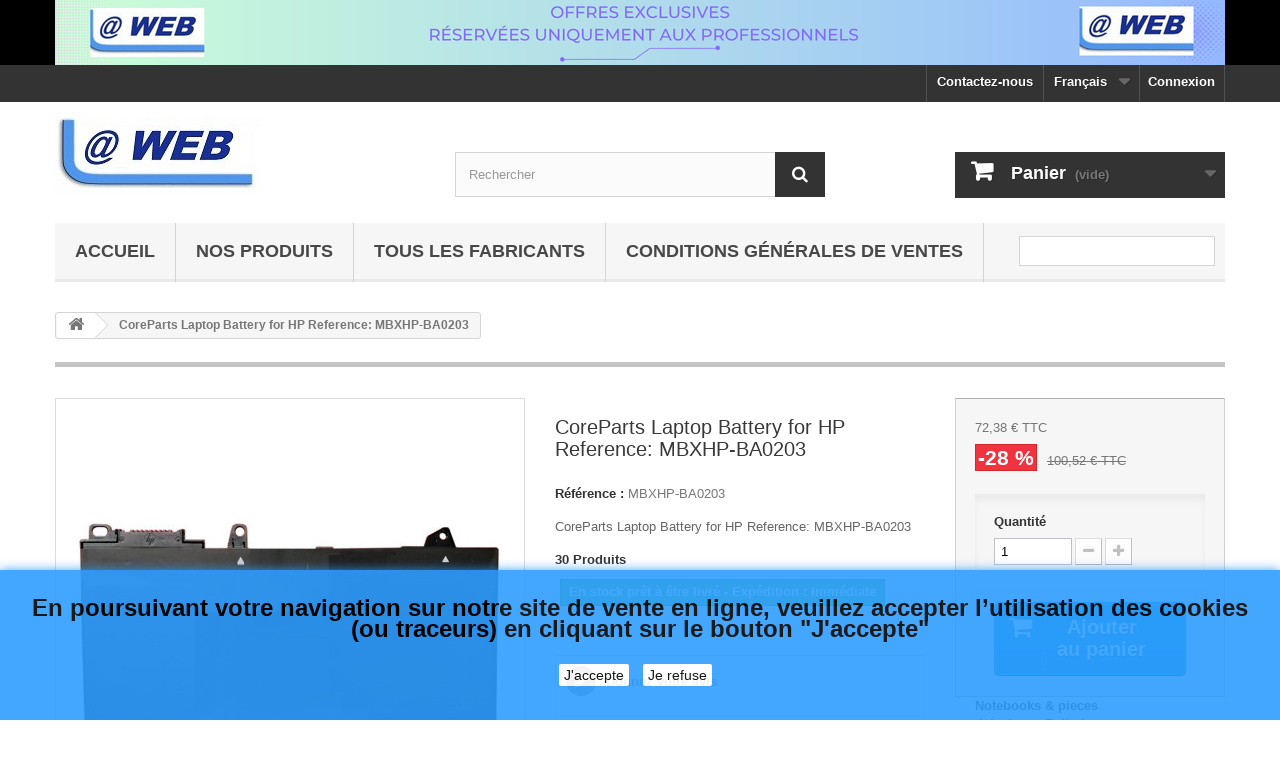

--- FILE ---
content_type: text/html; charset=utf-8
request_url: https://www.atweb.fr/fr/1610-coreparts-laptop-battery-for-hp-reference-mbxhp-ba0203-5704174021261.html
body_size: 10805
content:
<!DOCTYPE HTML> <!--[if lt IE 7]><html class="no-js lt-ie9 lt-ie8 lt-ie7" lang="fr-fr"><![endif]--> <!--[if IE 7]><html class="no-js lt-ie9 lt-ie8 ie7" lang="fr-fr"><![endif]--> <!--[if IE 8]><html class="no-js lt-ie9 ie8" lang="fr-fr"><![endif]--> <!--[if gt IE 8]><html class="no-js ie9" lang="fr-fr"><![endif]--><html lang="fr-fr"><head><meta charset="utf-8" /><title>CoreParts Laptop Battery for HP Reference: MBXHP-BA0203</title><meta name="description" content="CoreParts Laptop Battery for HP Reference: MBXHP-BA0203" /><meta name="keywords" content="CoreParts Laptop Battery for HP Reference: MBXHP-BA0203" /><meta name="generator" content="ATWEB" /><meta name="robots" content="index,follow" /><meta name="viewport" content="width=device-width, minimum-scale=0.25, maximum-scale=1.6, initial-scale=1.0" /><meta name="apple-mobile-web-app-capable" content="yes" /><link rel="icon" type="image/vnd.microsoft.icon" href="/img/favicon.ico?1719243609" /><link rel="shortcut icon" type="image/x-icon" href="/img/favicon.ico?1719243609" /><link rel="stylesheet" href="https://cdn1.atweb.fr/themes/atweb/cache/v_190_86d51ea653e794fd0fbab49440ded593_all.css" type="text/css" media="all" /><link rel="stylesheet" href="https://cdn1.atweb.fr/themes/atweb/cache/v_190_92c36449a7412c59a395d2c6fc754d82_print.css" type="text/css" media="print" /><link rel="amphtml" href="//www.atweb.fr/fr/module/amp/product?idProduct=1610"/>  <link rel="dns-prefetch" href="//fonts.googleapis.com/css?family=Open+Sans:300,600&amp;subset=latin,latin-ext" type="text/css" media="all" /> <!--[if IE 8]> 
<script src="https://oss.maxcdn.com/libs/html5shiv/3.7.0/html5shiv.js"></script> 
<script src="https://oss.maxcdn.com/libs/respond.js/1.3.0/respond.min.js"></script> <![endif]--></head><body id="product" class="product product-1610 product-coreparts-laptop-battery-for-hp-reference-mbxhp-ba0203 category-1 category-home hide-left-column hide-right-column lang_fr"><div id="page"><div class="header-container"> <header id="header"><div class="banner"><div class="container"><div class="row"> <a href="https://www.atweb.fr/" title=""> <img class="img-responsive" src="https://cdn1.atweb.fr/modules/blockbanner/img/f5604930f7dc1ab454844930eb1deb59.png" alt="" title="" width="1170" height="65" /> </a></div></div></div><div class="nav"><div class="container"><div class="row"> <nav><div class="header_user_info"> <a class="login" href="https://www.atweb.fr/fr/mon-compte" rel="nofollow" title="Identifiez-vous"> Connexion </a></div><div id="languages-block-top" class="languages-block"><div class="current"> <span>Français</span></div><ul id="first-languages" class="languages-block_ul toogle_content"><li > <a href="https://www.atweb.fr/en/1610-coreparts-laptop-battery-for-hp-reference-mbxhp-ba0203-5704174021261.html" title="English (English)" rel="alternate" hreflang="en"> <span>English</span> </a></li><li class="selected"> <span>Français</span></li></ul></div><div id="contact-link" > <a href="https://www.atweb.fr/fr/contactez-nous" title="Contactez-nous">Contactez-nous</a></div></nav></div></div></div><div><div class="container"><div class="row"><div id="header_logo"> <a href="https://www.atweb.fr/" title="AT WEB"> <img class="logo img-responsive" src="https://cdn1.atweb.fr/img/logo.jpg" alt="AT WEB" width="206" height="76"/> </a></div><div id="search_block_top" class="col-sm-4 clearfix"><form id="searchbox" method="get" action="//www.atweb.fr/fr/recherche" > <input type="hidden" name="controller" value="search" /> <input type="hidden" name="orderby" value="position" /> <input type="hidden" name="orderway" value="desc" /> <input class="search_query form-control" type="text" id="search_query_top" name="search_query" placeholder="Rechercher" value="" /> <button type="submit" name="submit_search" class="btn btn-default button-search"> <span>Rechercher</span> </button></form></div><div class="col-sm-4 clearfix"><div class="shopping_cart"> <a href="https://www.atweb.fr/fr/commande" title="Voir mon panier" rel="nofollow"> <b>Panier</b> <span class="ajax_cart_quantity unvisible">0</span> <span class="ajax_cart_product_txt unvisible">Produit</span> <span class="ajax_cart_product_txt_s unvisible">Produits</span> <span class="ajax_cart_total unvisible"> </span> <span class="ajax_cart_no_product">(vide)</span> </a><div class="cart_block block exclusive"><div class="block_content"><div class="cart_block_list"><p class="cart_block_no_products"> Aucun produit</p><div class="cart-prices"><div class="cart-prices-line first-line"> <span class="price cart_block_shipping_cost ajax_cart_shipping_cost unvisible"> À définir </span> <span class="unvisible"> Livraison </span></div><div class="cart-prices-line"> <span class="price cart_block_tax_cost ajax_cart_tax_cost">0,00 €</span> <span>Taxes</span></div><div class="cart-prices-line last-line"> <span class="price cart_block_total ajax_block_cart_total">0,00 €</span> <span>Total</span></div><p> Les prix sont TTC</p></div><p class="cart-buttons"> <a id="button_order_cart" class="btn btn-default button button-small" href="https://www.atweb.fr/fr/commande" title="Commander" rel="nofollow"> <span> Commander<i class="icon-chevron-right right"></i> </span> </a></p></div></div></div></div></div><div id="layer_cart"><div class="clearfix"><div class="layer_cart_product col-xs-12 col-md-6"> <span class="cross" title="Fermer la fenêtre"></span> <span class="title"> <i class="icon-check"></i>Produit ajouté au panier avec succès </span><div class="product-image-container layer_cart_img"></div><div class="layer_cart_product_info"> <span id="layer_cart_product_title" class="product-name"></span> <span id="layer_cart_product_attributes"></span><div> <strong class="dark">Quantité</strong> <span id="layer_cart_product_quantity"></span></div><div> <strong class="dark">Total</strong> <span id="layer_cart_product_price"></span></div></div></div><div class="layer_cart_cart col-xs-12 col-md-6"> <span class="title"> <span class="ajax_cart_product_txt_s unvisible"> Il y a <span class="ajax_cart_quantity">0</span> produits dans votre panier. </span> <span class="ajax_cart_product_txt "> Il y a 1 produit dans votre panier. </span> </span><div class="layer_cart_row"> <strong class="dark"> Total produits TTC </strong> <span class="ajax_block_products_total"> </span></div><div class="layer_cart_row"> <strong class="dark unvisible"> Frais de port&nbsp;TTC </strong> <span class="ajax_cart_shipping_cost unvisible"> À définir </span></div><div class="layer_cart_row"> <strong class="dark">Taxes</strong> <span class="price cart_block_tax_cost ajax_cart_tax_cost">0,00 €</span></div><div class="layer_cart_row"> <strong class="dark"> Total TTC </strong> <span class="ajax_block_cart_total"> </span></div><div class="button-container"> <span class="continue btn btn-default button exclusive-medium" title="Continuer mes achats"> <span> <i class="icon-chevron-left left"></i>Continuer mes achats </span> </span> <a class="btn btn-default button button-medium" href="https://www.atweb.fr/fr/commande" title="Commander" rel="nofollow"> <span> Commander<i class="icon-chevron-right right"></i> </span> </a></div></div></div><div class="crossseling"></div></div><div class="layer_cart_overlay"></div><div id="block_top_menu" class="sf-contener clearfix col-lg-12"><div class="cat-title">Menu</div><ul class="sf-menu clearfix menu-content"><li><a href="https://www.atweb.fr/fr/" title="Accueil">Accueil</a><ul><li><a href="https://www.atweb.fr/fr/2-nos-produits" title="Nos produits">Nos produits</a></li><li><a href="https://www.atweb.fr/fr/4-produits-reconditionnes" title="Produits remis à neuf">Produits remis à neuf</a></li><li><a href="https://www.atweb.fr/fr/5-pieces-detachees" title="Pièces détachées">Pièces détachées</a></li><li><a href="https://www.atweb.fr/fr/6-telephones" title="Téléphones">Téléphones</a></li><li><a href="https://www.atweb.fr/fr/7-accessoires" title="Accessoires">Accessoires</a></li><li><a href="https://www.atweb.fr/fr/8-cables" title="Câbles">Câbles</a></li><li><a href="https://www.atweb.fr/fr/9-consommables" title="Consommables">Consommables</a></li><li><a href="https://www.atweb.fr/fr/10-ecrans-et-moniteurs" title="Ecrans et moniteurs">Ecrans et moniteurs</a></li><li><a href="https://www.atweb.fr/fr/11-imprimantes" title="Imprimantes">Imprimantes</a></li><li><a href="https://www.atweb.fr/fr/12-logiciels" title="Logiciels">Logiciels</a></li><li><a href="https://www.atweb.fr/fr/13-ordinateurs-et-tablettes" title="Ordinateurs et Tablettes">Ordinateurs et Tablettes</a></li><li><a href="https://www.atweb.fr/fr/14-multimedia-et-navigation" title="Multimédia et Navigation">Multimédia et Navigation</a></li><li><a href="https://www.atweb.fr/fr/17-electronique-grand-public" title="Electronique grand public">Electronique grand public</a></li><li><a href="https://www.atweb.fr/fr/18-gamme-diffusion-et-audiovisuel-professionnel" title="Gamme diffusion et audiovisuel professionnel">Gamme diffusion et audiovisuel professionnel</a></li><li><a href="https://www.atweb.fr/fr/19-point-de-ventes" title="Point de ventes">Point de ventes</a></li><li><a href="https://www.atweb.fr/fr/20-surveillance-securite" title="Surveillance & securité">Surveillance & securité</a></li></ul></li><li><a href="https://www.atweb.fr/fr/2-nos-produits" title="Nos produits">Nos produits</a></li><li><a href="https://www.atweb.fr/fr/fabricants" title="Tous les fabricants">Tous les fabricants</a><ul><li><a href="https://www.atweb.fr/fr/brand/31-3m" title="3M">3M</a></li><li><a href="https://www.atweb.fr/fr/brand/1-acer" title="Acer">Acer</a></li><li><a href="https://www.atweb.fr/fr/brand/55-apc" title="APC">APC</a></li><li><a href="https://www.atweb.fr/fr/brand/47-apg-cash-drawer" title="APG Cash Drawer">APG Cash Drawer</a></li><li><a href="https://www.atweb.fr/fr/brand/2-apple" title="Apple">Apple</a></li><li><a href="https://www.atweb.fr/fr/brand/53-apricorn" title="Apricorn">Apricorn</a></li><li><a href="https://www.atweb.fr/fr/brand/3-asus" title="Asus">Asus</a></li><li><a href="https://www.atweb.fr/fr/brand/42-aten" title="Aten">Aten</a></li><li><a href="https://www.atweb.fr/fr/brand/43-axis" title="Axis">Axis</a></li><li><a href="https://www.atweb.fr/fr/brand/28-bixolon" title="BIXOLON">BIXOLON</a></li><li><a href="https://www.atweb.fr/fr/brand/4-brother" title="Brother">Brother</a></li><li><a href="https://www.atweb.fr/fr/brand/5-canon" title="Canon">Canon</a></li><li><a href="https://www.atweb.fr/fr/brand/35-capture" title="CAPTURE">CAPTURE</a></li><li><a href="https://www.atweb.fr/fr/brand/33-cipherlab" title="Cipherlab">Cipherlab</a></li><li><a href="https://www.atweb.fr/fr/brand/36-cisco" title="Cisco">Cisco</a></li><li><a href="https://www.atweb.fr/fr/brand/37-citizen" title="Citizen">Citizen</a></li><li><a href="https://www.atweb.fr/fr/brand/25-datalogic" title="Datalogic">Datalogic</a></li><li><a href="https://www.atweb.fr/fr/brand/6-dell" title="Dell">Dell</a></li><li><a href="https://www.atweb.fr/fr/brand/7-epson" title="Epson">Epson</a></li><li><a href="https://www.atweb.fr/fr/brand/45-ergonomic-solutions" title="Ergonomic Solutions">Ergonomic Solutions</a></li><li><a href="https://www.atweb.fr/fr/brand/44-ernitec" title="Ernitec">Ernitec</a></li><li><a href="https://www.atweb.fr/fr/brand/8-fujitsu" title="Fujitsu">Fujitsu</a></li><li><a href="https://www.atweb.fr/fr/brand/46-honeywell" title="Honeywell">Honeywell</a></li><li><a href="https://www.atweb.fr/fr/brand/9-hp" title="HP">HP</a></li><li><a href="https://www.atweb.fr/fr/brand/10-ibm" title="IBM">IBM</a></li><li><a href="https://www.atweb.fr/fr/brand/26-konica-minolta" title="Konica Minolta">Konica Minolta</a></li><li><a href="https://www.atweb.fr/fr/brand/11-kyocera" title="Kyocera">Kyocera</a></li><li><a href="https://www.atweb.fr/fr/brand/12-lenovo" title="Lenovo">Lenovo</a></li><li><a href="https://www.atweb.fr/fr/brand/13-lexmark" title="Lexmark">Lexmark</a></li><li><a href="https://www.atweb.fr/fr/brand/38-lindy" title="Lindy">Lindy</a></li><li><a href="https://www.atweb.fr/fr/brand/41-logilink" title="LogiLink">LogiLink</a></li><li><a href="https://www.atweb.fr/fr/brand/16-maximum" title="Maximum">Maximum</a></li><li><a href="https://www.atweb.fr/fr/brand/23-microsoft" title="Microsoft">Microsoft</a></li><li><a href="https://www.atweb.fr/fr/brand/14-nec" title="Nec">Nec</a></li><li><a href="https://www.atweb.fr/fr/brand/40-newland" title="Newland">Newland</a></li><li><a href="https://www.atweb.fr/fr/brand/15-oki" title="Oki">Oki</a></li><li><a href="https://www.atweb.fr/fr/brand/32-opticon" title="Opticon">Opticon</a></li><li><a href="https://www.atweb.fr/fr/brand/39-panasonic" title="Panasonic">Panasonic</a></li><li><a href="https://www.atweb.fr/fr/brand/22-patchbox" title="PATCHBOX">PATCHBOX</a></li><li><a href="https://www.atweb.fr/fr/brand/48-peli" title="Peli">Peli</a></li><li><a href="https://www.atweb.fr/fr/brand/30-qnap" title="Qnap">Qnap</a></li><li><a href="https://www.atweb.fr/fr/brand/27-ram-mounts" title="RAM Mounts">RAM Mounts</a></li><li><a href="https://www.atweb.fr/fr/brand/18-samsung" title="Samsung">Samsung</a></li><li><a href="https://www.atweb.fr/fr/brand/49-seagate" title="Seagate">Seagate</a></li><li><a href="https://www.atweb.fr/fr/brand/19-sony" title="Sony">Sony</a></li><li><a href="https://www.atweb.fr/fr/brand/34-star-micronics" title="Star Micronics">Star Micronics</a></li><li><a href="https://www.atweb.fr/fr/brand/29-synology" title="Synology">Synology</a></li><li><a href="https://www.atweb.fr/fr/brand/20-toshiba" title="Toshiba">Toshiba</a></li><li><a href="https://www.atweb.fr/fr/brand/17-tysso" title="TYSSO">TYSSO</a></li><li><a href="https://www.atweb.fr/fr/brand/54-vivolink" title="VIVOLINK">VIVOLINK</a></li><li><a href="https://www.atweb.fr/fr/brand/50-western-digital" title="Western Digital">Western Digital</a></li><li><a href="https://www.atweb.fr/fr/brand/21-xerox" title="Xerox">Xerox</a></li><li><a href="https://www.atweb.fr/fr/brand/24-zebra" title="Zebra">Zebra</a></li></ul><li><a href="https://www.atweb.fr/fr/content/3-conditions-generales-de-ventes" title="Conditions g&eacute;n&eacute;rales de ventes">Conditions g&eacute;n&eacute;rales de ventes</a></li><li class="sf-search noBack" style="float:right"><form id="searchbox" action="https://www.atweb.fr/fr/recherche" method="get"><p> <input type="hidden" name="controller" value="search" /> <input type="hidden" value="position" name="orderby"/> <input type="hidden" value="desc" name="orderway"/> <input type="text" name="search_query" value="" /></p></form></li></ul></div></div></div></div> </header></div><div class="columns-container"><div id="columns" class="container"><div class="breadcrumb clearfix"> <a class="home" href="https://www.atweb.fr/" title="retour &agrave; Accueil"><i class="icon-home"></i></a> <span class="navigation-pipe">&gt;</span> <span class="navigation_page"><span class="navigation_end">CoreParts Laptop Battery for HP Reference: MBXHP-BA0203</span> </span></div><div id="slider_row" class="row"></div><div class="row"><div id="center_column" class="center_column col-xs-12 col-sm-12"><div itemscope itemtype="https://schema.org/Product"><meta itemprop="url" content="https://www.atweb.fr/fr/1610-coreparts-laptop-battery-for-hp-reference-mbxhp-ba0203-5704174021261.html"><meta itemprop="mpn" content="MBXHP-BA0203" /><div itemprop="brand" itemtype="https://schema.org/Brand" itemscope><meta itemprop="name" content="AT WEB" /></div><div itemprop="review" itemscope itemtype="https://schema.org/Review" style="display:none"> <span itemprop="author" itemscope itemtype="https://schema.org/Organization"> <span itemprop="name">AT WEB</span> </span><meta itemprop="datePublished" content="2026-01-22"><div itemprop="reviewRating" itemscope itemtype="https://schema.org/Rating"><meta itemprop="worstRating" content="1"/> <span itemprop="ratingValue">5</span>/ <span itemprop="bestRating">5</span></div></div><div class="primary_block row"><div class="container"><div class="top-hr"></div></div><div class="pb-left-column col-xs-12 col-sm-4 col-md-5"><div id="image-block" class="clearfix"> <span class="discount">Prix r&eacute;duit !</span> <span id="view_full_size"> <img id="bigpic" itemprop="image" src="https://cdn1.atweb.fr/1610-large_default/coreparts-laptop-battery-for-hp-reference-mbxhp-ba0203.jpg" title="CoreParts Laptop Battery for HP Reference: MBXHP-BA0203" alt="CoreParts Laptop Battery for HP Reference: MBXHP-BA0203" width="458" height="458"/> <span class="span_link no-print">Agrandir l&#039;image</span> </span></div><div id="views_block" class="clearfix hidden"><div id="thumbs_list"><ul id="thumbs_list_frame"><li id="thumbnail_1610" class="last"> <a href="https://cdn1.atweb.fr/1610-thickbox_default/coreparts-laptop-battery-for-hp-reference-mbxhp-ba0203.jpg" data-fancybox-group="other-views" class="fancybox shown" title="CoreParts Laptop Battery for HP Reference: MBXHP-BA0203"> <img class="img-responsive" id="thumb_1610" src="https://cdn1.atweb.fr/1610-cart_default/coreparts-laptop-battery-for-hp-reference-mbxhp-ba0203.jpg" alt="CoreParts Laptop Battery for HP Reference: MBXHP-BA0203" title="CoreParts Laptop Battery for HP Reference: MBXHP-BA0203" height="80" width="80" itemprop="image" /> </a></li></ul></div></div></div><div class="pb-center-column col-xs-12 col-sm-4"><h1 itemprop="name">CoreParts Laptop Battery for HP Reference: MBXHP-BA0203</h1><p id="product_reference"> <label>R&eacute;f&eacute;rence : </label> <span class="editable" itemprop="sku" content="MBXHP-BA0203">MBXHP-BA0203</span></p><p id="product_condition"><link itemprop="itemCondition" href="https://schema.org/NewCondition"/></p><div id="short_description_block"><div id="short_description_content" class="rte align_justify" itemprop="description">CoreParts Laptop Battery for HP Reference: MBXHP-BA0203</div><p class="buttons_bottom_block"> <a href="javascript:{}" class="button"> Plus de d&eacute;tails </a></p></div><p id="pQuantityAvailable"> <span id="quantityAvailable">30</span> <span style="display: none;" id="quantityAvailableTxt">Article</span> <span id="quantityAvailableTxtMultiple">Produits</span></p><p id="availability_statut"> <span id="availability_value" class="label label-success">En stock prêt à être livré - Expédition : Immédiate</span></p><p class="warning_inline" id="last_quantities" style="display: none" >Attention : derni&egrave;res pi&egrave;ces disponibles !</p><p id="availability_date" style="display: none;"> <span id="availability_date_label">Date de disponibilit&eacute;:</span> <span id="availability_date_value"></span></p><div id="oosHook" style="display: none;"><form><p class="form-group"> <input type="text" id="oos_customer_email" name="customer_email" size="20" value="votre@email.com" class="mailalerts_oos_email form-control" /></p> <button type="submit" class="btn btn-default" title="Prévenez-moi lorsque le produit est disponible" id="mailalert_link" rel="nofollow">Prévenez-moi lorsque le produit est disponible</button> <span id="oos_customer_email_result" style="display:none; display: block;"></span></form></div><div id="product_comments_block_extra" class="no-print" itemprop="aggregateRating" itemscope itemtype="https://schema.org/AggregateRating"><meta itemprop="ratingValue" content = 4.9 /><meta itemprop="ratingCount" content = 60 /><ul class="comments_advices"><li> <a class="open-comment-form" href="#new_comment_form"> Donnez votre avis </a></li></ul></div><ul id="usefull_link_block" class="clearfix no-print"><li class="print"> <a href="javascript:print();"> Imprimer </a></li></ul></div><div class="pb-right-column col-xs-12 col-sm-4 col-md-3"><form id="buy_block" action="https://www.atweb.fr/fr/panier" method="post"><p class="hidden"> <input type="hidden" name="token" value="38f240031adff13df42f065ac364bbc7" /> <input type="hidden" name="id_product" value="1610" id="product_page_product_id" /> <input type="hidden" name="add" value="1" /> <input type="hidden" name="id_product_attribute" id="idCombination" value="" /></p><div class="box-info-product"><div class="content_prices clearfix"><div><p class="our_price_display"><div itemprop="offers" itemscope itemtype="https://schema.org/Offer"><link itemprop="availability" href="https://schema.org/InStock"/><span id="our_price_display" class="price" itemprop="price" content="72.37512">72,38 €</span> TTC<meta itemprop="priceCurrency" content="EUR" /><meta itemprop="priceValidUntil" content="2027-12-31"><meta itemprop="url" content="https://www.atweb.fr/fr/1610-coreparts-laptop-battery-for-hp-reference-mbxhp-ba0203-5704174021261.html"><div itemprop="hasMerchantReturnPolicy" itemtype="https://schema.org/MerchantReturnPolicy" itemscope><meta itemprop="applicableCountry" content="FR" /><meta itemprop="returnPolicyCategory" content="https://schema.org/MerchantReturnFiniteReturnWindow" /><meta itemprop="merchantReturnDays" content="14" /><meta itemprop="returnMethod" content="https://schema.org/ReturnByMail" /><meta itemprop="returnFees" content="https://schema.org/FreeReturn" /></div><div itemprop="shippingDetails" itemtype="https://schema.org/OfferShippingDetails" itemscope><div itemprop="shippingRate" itemtype="https://schema.org/MonetaryAmount" itemscope><meta itemprop="value" content="7.49" /><meta itemprop="currency" content="EUR" /></div><div itemprop="shippingDestination" itemtype="https://schema.org/DefinedRegion" itemscope><meta itemprop="addressCountry" content="FR" /></div><div itemprop="deliveryTime" itemtype="https://schema.org/ShippingDeliveryTime" itemscope><div itemprop="handlingTime" itemtype="https://schema.org/QuantitativeValue" itemscope><meta itemprop="minValue" content="0" /><meta itemprop="maxValue" content="7" /><meta itemprop="unitCode" content="DAY" /></div><div itemprop="transitTime" itemtype="https://schema.org/QuantitativeValue" itemscope><meta itemprop="minValue" content="1" /><meta itemprop="maxValue" content="7" /><meta itemprop="unitCode" content="DAY" /></div></div></p><p id="reduction_percent" ><span id="reduction_percent_display">-28 %</span></p><p id="reduction_amount" style="display:none"><span id="reduction_amount_display"></span></p><p id="old_price"><span id="old_price_display"><span class="price">100,52 €</span> TTC</span></p></div><div class="clear"></div></div><div class="product_attributes clearfix"><p id="quantity_wanted_p"> <label for="quantity_wanted">Quantit&eacute;</label> <input type="number" min="1" name="qty" id="quantity_wanted" class="text" value="1" /> <a href="#" data-field-qty="qty" class="btn btn-default button-minus product_quantity_down"> <span><i class="icon-minus"></i></span> </a> <a href="#" data-field-qty="qty" class="btn btn-default button-plus product_quantity_up"> <span><i class="icon-plus"></i></span> </a> <span class="clearfix"></span></p><p id="minimal_quantity_wanted_p" style="display: none;"> La quantit&eacute; minimale pour pouvoir commander ce produit est <b id="minimal_quantity_label">1</b></p></div><div class="box-cart-bottom"><div><p id="add_to_cart" class="buttons_bottom_block no-print"> <button type="submit" name="Submit" class="exclusive"> <span>Ajouter au panier</span> </button></p></div></div></div></form></div></div> <section class="page-product-box"><div class="rte"> <label Pieces pour serveur, notebook & imprimante>Notebooks & pieces detachees>Batteries: <br>CoreParts Laptop Battery for HP Reference: MBXHP-BA0203 40Wh 3 Cell Li-ion 11.4V <br>3.5Ah Black, for HP ProBook 450 G6 Series<br> Reference OEM: L32656-002, RE03045XL, L32656-002BU </label><p id="product_ean13" > <label for="product_ean13">EAN 13 : </label> <span class="editable">5704174021261</span></p></div> </section> <section class="page-product-box"><h3 id="#idTab5" class="idTabHrefShort page-product-heading">Avis</h3><div id="idTab5"><div id="product_comments_block_tab"><p class="align_center"> <a id="new_comment_tab_btn" class="btn btn-default button button-small open-comment-form" href="#new_comment_form"> <span>Soyez le premier à donner votre avis !</span> </a></p></div></div><div style="display: none;"><div id="new_comment_form"><form id="id_new_comment_form" action="#"><h2 class="page-subheading"> Donnez votre avis</h2><div class="row"><div class="product clearfix col-xs-12 col-sm-6"> <img src="https://cdn1.atweb.fr/1610-medium_default/coreparts-laptop-battery-for-hp-reference-mbxhp-ba0203.jpg" height="125" width="125" alt="CoreParts Laptop Battery for HP Reference: MBXHP-BA0203" /><div class="product_desc"><p class="product_name"> <strong>CoreParts Laptop Battery for HP Reference: MBXHP-BA0203</strong></p> CoreParts Laptop Battery for HP Reference: MBXHP-BA0203</div></div><div class="new_comment_form_content col-xs-12 col-sm-6"><div id="new_comment_form_error" class="error" style="display: none; padding: 15px 25px"><ul></ul></div><ul id="criterions_list"><li> <label>Quality:</label><div class="star_content"> <input class="star not_uniform" type="radio" name="criterion[1]" value="1" /> <input class="star not_uniform" type="radio" name="criterion[1]" value="2" /> <input class="star not_uniform" type="radio" name="criterion[1]" value="3" /> <input class="star not_uniform" type="radio" name="criterion[1]" value="4" checked="checked" /> <input class="star not_uniform" type="radio" name="criterion[1]" value="5" /></div><div class="clearfix"></div></li></ul> <label for="comment_title"> Titre : <sup class="required">*</sup> </label> <input id="comment_title" name="title" type="text" value=""/> <label for="content"> Commentaire&nbsp;: <sup class="required">*</sup> </label><textarea id="content" name="content"></textarea><label> Votre nom : <sup class="required">*</sup> </label> <input id="commentCustomerName" name="customer_name" type="text" value=""/><div id="new_comment_form_footer"> <input id="id_product_comment_send" name="id_product" type="hidden" value='1610' /><p class="fl required"><sup>*</sup> Champs requis</p><p class="fr"> <button id="submitNewMessage" name="submitMessage" type="submit" class="btn button button-small"> <span>ENVOYER</span> </button>&nbsp; OU&nbsp; <a class="closefb" href="#"> Annuler </a></p><div class="clearfix"></div></div></div></div></form></div></div> </section>  </div></div></div></div></div><div class="footer-container"> <footer id="footer" class="container"><div class="row"><section class="blockcategories_footer footer-block col-xs-12 col-sm-2"><h4>Catégories</h4><div class="category_footer toggle-footer"><div class="list"><ul class="dhtml"><li > <a href="https://www.atweb.fr/fr/2-nos-produits" title="Voici un extrait de nos produits. Votre produit n&#039;est pas dans la liste, n&#039;hésitez à nous contacter, nous gérons plus de 150 000 références."> Nos produits </a></li><li > <a href="https://www.atweb.fr/fr/4-produits-reconditionnes" title="Voici la liste de nos produits remis à neuf avec la même garantie du constructeur"> Produits remis à neuf </a></li><li > <a href="https://www.atweb.fr/fr/5-pieces-detachees" title="Voici un extrait de nos pièces détachées originales pour matériels informatiques. Votre modèle n&#039;est pas dans la liste, n&#039;hésitez à nous contacter, nous gérons plus de 150 000 références."> Pièces détachées </a></li><li > <a href="https://www.atweb.fr/fr/6-telephones" title="Vous trouverez une sélection de téléphone du moment"> Téléphones </a></li><li > <a href="https://www.atweb.fr/fr/7-accessoires" title="Vous trouverez une sélection d&#039;accessoires : claviers, souris, housses ....."> Accessoires </a></li></ul></div></div><div class="category_footer"><div class="list"><ul class="tree dhtml"><li > <a href="https://www.atweb.fr/fr/8-cables" title="Vous trouverez une sélection de câbles et de cordons pour vos appareils électroniques et informatiques"> Câbles </a></li><li > <a href="https://www.atweb.fr/fr/9-consommables" title="Vous trouverez une sélection de consommables : cartouches d&#039;encre , toner , four, CD, DVD, CD-RW ...."> Consommables </a></li><li > <a href="https://www.atweb.fr/fr/10-ecrans-et-moniteurs" title="Vous trouverez une sélection d&#039; écrans et de moniteurs"> Ecrans et moniteurs </a></li><li > <a href="https://www.atweb.fr/fr/11-imprimantes" title="Vous trouverez une sélection d&#039;imprimantes : LASER, JET D&#039;ENCRE, MATRICIELLE, POS ..."> Imprimantes </a></li><li > <a href="https://www.atweb.fr/fr/12-logiciels" title="Vous trouverez une sélection de Logiciels"> Logiciels </a></li></ul></div></div><div class="category_footer"><div class="list"><ul class="tree dhtml"><li > <a href="https://www.atweb.fr/fr/13-ordinateurs-et-tablettes" title="Vous trouverez une sélection de Ordinateurs fixes, Ordinateurs portables, Serveurs et Tablettes"> Ordinateurs et Tablettes </a></li><li > <a href="https://www.atweb.fr/fr/14-multimedia-et-navigation" title="Vous trouverez une sélection de produits Multimédia et Navigation GPS"> Multimédia et Navigation </a></li><li > <a href="https://www.atweb.fr/fr/17-electronique-grand-public" title="Vous trouverez une sélection de produits electroniques grand public"> Electronique grand public </a></li><li > <a href="https://www.atweb.fr/fr/18-gamme-diffusion-et-audiovisuel-professionnel" title="Gamme diffusion et audiovisuel professionnel"> Gamme diffusion et audiovisuel professionnel </a></li><li > <a href="https://www.atweb.fr/fr/19-point-de-ventes" title="Vous trouverez une sélection de produits Point de ventes (POS)"> Point de ventes </a></li></ul></div></div><div class="category_footer"><div class="list"><ul class="tree dhtml"><li class="last"> <a href="https://www.atweb.fr/fr/20-surveillance-securite" title="Vous trouverez une sélection de produits de surveillance &amp; de securité"> Surveillance &amp; securité </a></li></ul></div></div> </section><section class="footer-block col-xs-12 col-sm-2" id="block_various_links_footer"><h4>Informations</h4><ul class="toggle-footer"><li class="item"> <a href="https://www.atweb.fr/fr/promotions" title="Promotions"> Promotions </a></li><li class="item"> <a href="https://www.atweb.fr/fr/nouveaux-produits" title="Nouveaux produits"> Nouveaux produits </a></li><li class="item"> <a href="https://www.atweb.fr/fr/contactez-nous" title="Contactez-nous"> Contactez-nous </a></li><li class="item"> <a href="https://www.atweb.fr/fr/content/category/1-home" title="Accueil"> Accueil </a></li><li class="item"> <a href="https://www.atweb.fr/fr/content/1-livraison-retours" title="Livraison &amp; retours"> Livraison &amp; retours </a></li><li class="item"> <a href="https://www.atweb.fr/fr/content/2-mentions-legales" title="Mentions légales"> Mentions légales </a></li><li class="item"> <a href="https://www.atweb.fr/fr/content/3-conditions-generales-de-ventes" title="Conditions générales de ventes"> Conditions générales de ventes </a></li><li class="item"> <a href="https://www.atweb.fr/fr/content/4-a-propos" title="A propos"> A propos </a></li><li class="item"> <a href="https://www.atweb.fr/fr/content/5-paiement-securise" title="Paiement sécurisé"> Paiement sécurisé </a></li><li class="item"> <a href="https://www.atweb.fr/fr/content/6-protection-des-donnees-personnelles" title="Protection des données personnelles"> Protection des données personnelles </a></li><li class="item"> <a href="https://www.atweb.fr/fr/content/7-aide" title="Aide"> Aide </a></li><li> <a href="https://www.atweb.fr/fr/plan-du-site" title="sitemap"> sitemap </a></li></ul> </section><section class="footer-block col-xs-12 col-sm-4"><h4><a href="https://www.atweb.fr/fr/mon-compte" title="Gérer mon compte client" rel="nofollow">Mon compte</a></h4><div class="block_content toggle-footer"><ul class="bullet"><li><a href="https://www.atweb.fr/fr/historique-des-commandes" title="Mes commandes" rel="nofollow">Mes commandes</a></li><li><a href="https://www.atweb.fr/fr/avoirs" title="Mes avoirs" rel="nofollow">Mes avoirs</a></li><li><a href="https://www.atweb.fr/fr/adresses" title="Mes adresses" rel="nofollow">Mes adresses</a></li><li><a href="https://www.atweb.fr/fr/identite" title="Gérer mes informations personnelles" rel="nofollow">Mes informations personnelles</a></li><li><a href="https://www.atweb.fr/fr/bons-de-reduction" title="Mes bons de réduction" rel="nofollow">Mes bons de réduction</a></li></ul></div> </section><section id="block_contact_infos" class="footer-block col-xs-12 col-sm-4"><div><h4>Informations sur votre boutique</h4><ul class="toggle-footer"><li> <i class="icon-map-marker"></i>AT WEB, AGP France 1690 Rue Aristide Briand 76650 PETIT COURONNE France</li><li> <i class="icon-envelope-alt"></i>E-mail : <span><a href="&#109;&#97;&#105;&#108;&#116;&#111;&#58;%63%6f%6e%74%61%63%74@%61%74%77%65%62.%66%72" >&#x63;&#x6f;&#x6e;&#x74;&#x61;&#x63;&#x74;&#x40;&#x61;&#x74;&#x77;&#x65;&#x62;&#x2e;&#x66;&#x72;</a></span></li></ul></div> </section> <style>.closeFontAwesome:before {
        content: "\f00d";
        font-family: "FontAwesome";
        display: inline-block;
        font-size: 23px;
        line-height: 23px;
        color: #FFFFFF;
        padding-right: 15px;
        cursor: pointer;
    }

    .closeButtonNormal {
     display: inline-block; margin:5px; 
        text-align: center;
        padding: 2px 5px;
        border-radius: 2px;
        color: #000000;
        background: #FFFFFF;
        cursor: pointer;
    }

    #cookieNotice p {
        margin: 0px;
        padding: 0px;
    }


    #cookieNoticeContent {
    
            padding:20px;
        
    }</style><div id="cookieNotice" style=" width: 100%; position: fixed; bottom:0px; box-shadow: 0px 0 10px 0 #2E9DFF; background: #2E9DFF; z-index: 9999; font-size: 14px; line-height: 1.3em; font-family: arial; left: 0px; text-align:center; color:#FFF; opacity: 0.9 "><div id="cookieNoticeContent" style="position:relative; margin:auto; width:100%; display:block;"><table style="width:100%;"><tr><td style="text-align:center;"><p><span style="font-size: 14pt;"><em><span style="color: #000000;"><span style="font-weight: bold; font-size: 18pt;">En poursuivant votre navigation sur notre site de vente en ligne, veuillez accepter l&rsquo;utilisation des </span><strong><span style="font-size: 18pt;">cookies (ou traceurs) en cliquant sur le bouton "J'accepte"</span> </strong></span></em></span></p></td></tr><tr><td style="width:80px; vertical-align:middle; padding-right:20px; text-align:center;"> <span class="closeButtonNormal" onclick="closeUeNotify()">J'accepte</span> <span class="closeButtonNormal" onclick="closeUeNotifyRefuse()">Je refuse</span></td></tr></table></div></div></div></footer></div></div>
<script type="text/javascript">/* <![CDATA[ */;var CUSTOMIZE_TEXTFIELD=1;var FancyboxI18nClose='Fermer';var FancyboxI18nNext='Suivant';var FancyboxI18nPrev='Pr&eacute;c&eacute;dent';var PS_CATALOG_MODE=false;var ajax_allowed=true;var ajaxsearch=true;var allowBuyWhenOutOfStock=false;var attribute_anchor_separator='-';var attributesCombinations=[];var availableLaterValue='Sur commande uniquement';var availableNowValue='En stock prêt à être livré - Expédition : Immédiate';var baseDir='https://www.atweb.fr/';var baseUri='https://www.atweb.fr/';var blocksearch_type='top';var confirm_report_message='Êtes-vous certain de vouloir signaler ce commentaire ?';var contentOnly=false;var currency={"id":1,"name":"Euro","iso_code":"EUR","iso_code_num":"978","sign":"\u20ac","blank":"1","conversion_rate":"1.000000","deleted":"0","format":"2","decimals":"1","active":"1","prefix":"","suffix":" \u20ac","id_shop_list":[],"force_id":false};var currencyBlank=1;var currencyFormat=2;var currencyRate=1;var currencySign='€';var currentDate='2026-01-22 06:24:00';var customerGroupWithoutTax=false;var customizationFields=false;var customizationId=null;var customizationIdMessage='Personnalisation';var default_eco_tax=0;var delete_txt='Supprimer';var displayList=false;var displayPrice=0;var doesntExist='Ce produit n\'existe pas dans cette déclinaison. Vous pouvez néanmoins en sélectionner une autre.';var doesntExistNoMore='Ce produit n\'est plus en stock';var doesntExistNoMoreBut='avec ces options mais reste disponible avec d\'autres options';var ecotaxTax_rate=0;var fieldRequired='Veuillez remplir tous les champs, puis enregistrer votre personnalisation';var freeProductTranslation='Offert !';var freeShippingTranslation='Livraison gratuite !';var generated_date=1769059440;var groupReduction=0;var hasDeliveryAddress=false;var highDPI=false;var idDefaultImage=1610;var id_lang=2;var id_product=1610;var img_dir='https://cdn1.atweb.fr/themes/atweb/img/';var img_prod_dir='https://cdn1.atweb.fr/img/p/';var img_ps_dir='https://cdn1.atweb.fr/img/';var instantsearch=false;var isGuest=0;var isLogged=0;var isMobile=false;var jqZoomEnabled=false;var mailalerts_already='Vous avez déjà une alerte pour ce produit';var mailalerts_invalid='Votre adresse e-mail est invalide';var mailalerts_placeholder='votre@email.com';var mailalerts_registered='Demande de notification enregistrée';var mailalerts_url_add='https://www.atweb.fr/fr/module/mailalerts/actions?process=add';var mailalerts_url_check='https://www.atweb.fr/fr/module/mailalerts/actions?process=check';var maxQuantityToAllowDisplayOfLastQuantityMessage=0;var minimalQuantity=1;var moderation_active=true;var noTaxForThisProduct=false;var oosHookJsCodeFunctions=[];var page_name='product';var priceDisplayMethod=0;var priceDisplayPrecision=2;var productAvailableForOrder=true;var productBasePriceTaxExcl=83.7675;var productBasePriceTaxExcluded=83.7675;var productBasePriceTaxIncl=100.521;var productHasAttributes=false;var productPrice=72.37512;var productPriceTaxExcluded=83.7675;var productPriceTaxIncluded=100.521;var productPriceWithoutReduction=100.521;var productReference='MBXHP-BA0203';var productShowPrice=true;var productUnitPriceRatio=0;var product_fileButtonHtml='Ajouter';var product_fileDefaultHtml='Aucun fichier sélectionné';var product_specific_price={"id_specific_price":"75","id_specific_price_rule":"1","id_cart":"0","id_product":"0","id_product_attribute":"0","id_shop":"1","id_shop_group":"0","id_currency":"0","id_country":"0","id_group":"0","id_customer":"0","price":"-1.000000","from_quantity":"1","reduction":"0.280000","reduction_tax":"0","reduction_type":"percentage","from":"2026-01-18 00:00:00","to":"0000-00-00 00:00:00","score":"48"};var productcomment_added='Votre commentaire a été rajouté!';var productcomment_added_moderation='Votre commentaire a bien été enregistré. Il sera affiché dès qu\'un modérateur l\'aura approuvé.';var productcomment_ok='ok';var productcomment_title='Nouveau commentaire';var productcomments_controller_url='https://www.atweb.fr/fr/module/productcomments/default';var productcomments_url_rewrite=true;var quantitiesDisplayAllowed=true;var quantityAvailable=30;var quickView=false;var reduction_percent=28;var reduction_price=0;var removingLinkText='supprimer cet article du panier';var roundMode=2;var search_url='https://www.atweb.fr/fr/recherche';var secure_key='6e97e15a2c00675c3f90a26ec9a88bc9';var specific_currency=false;var specific_price=-1;var static_token='38f240031adff13df42f065ac364bbc7';var stock_management=1;var taxRate=20;var toBeDetermined='À définir';var token='38f240031adff13df42f065ac364bbc7';var uploading_in_progress='Envoi en cours, veuillez patienter...';var usingSecureMode=true;/* ]]> */</script> <script type="text/javascript" src="https://cdn1.atweb.fr/themes/atweb/cache/v_191_56e99727e3801c2cc9802bdf01b4d06f.js"></script> <script type="text/javascript" src="https://www.googletagmanager.com/gtag/js?id=G-X5EWF000W3"></script> <script type="text/javascript">/* <![CDATA[ */;window.dataLayer=window.dataLayer||[];function gtag(){dataLayer.push(arguments);}
gtag('js',new Date());gtag('config','G-X5EWF000W3',{'debug_mode':false});;document.addEventListener('DOMContentLoaded',function(){gtag("event","view_item",{"send_to":"G-X5EWF000W3","currency":"EUR","value":60.3126,"items":[{"item_id":1610,"item_name":"CoreParts Laptop Battery for HP Reference: MBXHP-BA0203","currency":"EUR","item_brand":false,"item_category":"home","price":60.3126,"quantity":1}]});});;function setcook(){var nazwa='cookie_ue';var wartosc='1';var expire=new Date();expire.setMonth(expire.getMonth()+12);document.cookie=nazwa+"="+escape(wartosc)+";path=/;"+((expire==null)?"":("; expires="+expire.toGMTString()))}
function closeUeNotify(){$('#cookieNotice').animate({bottom:'-200px'},2500,function(){$('#cookieNotice').hide();});setcook();}
function closeUeNotifyRefuse(){$('#cookieNotice').animate({bottom:'-200px'},2500,function(){$('#cookieNotice').hide();});};/* ]]> */</script></body></html>